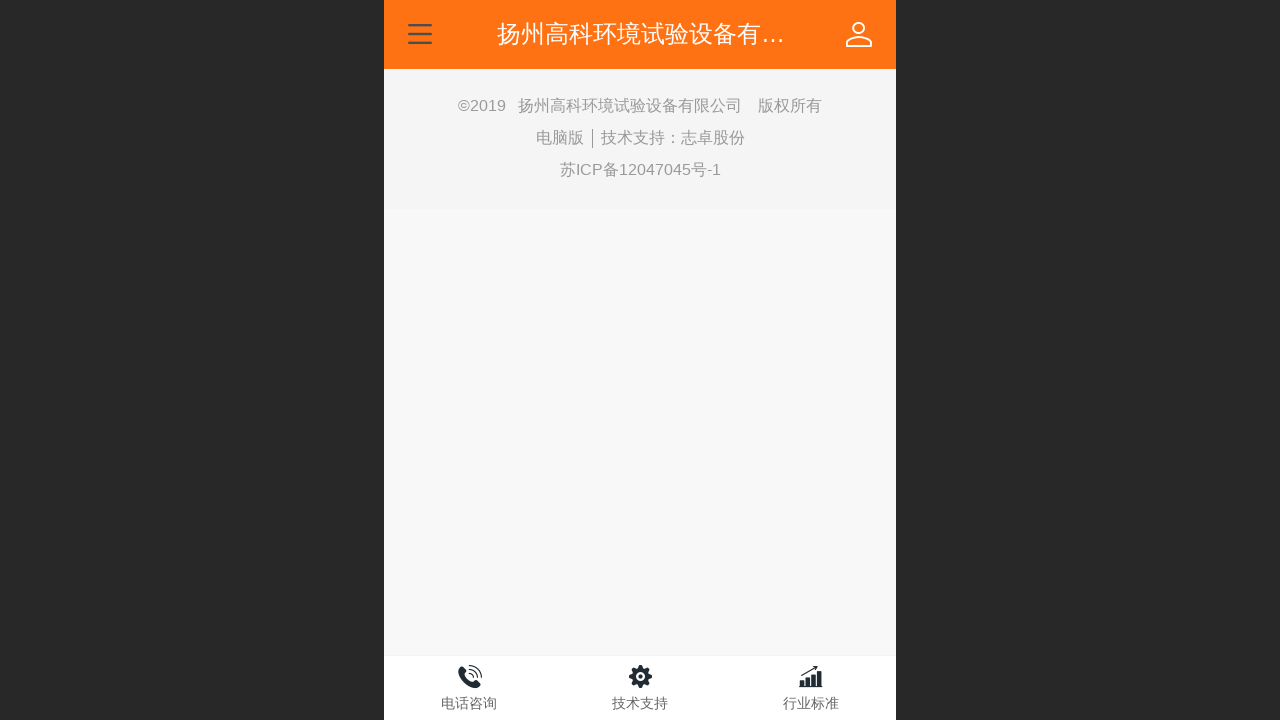

--- FILE ---
content_type: text/html; charset=UTF-8
request_url: http://m.yzgkhs.com/col.jsp?id=115
body_size: 15598
content:



<!--<html><head></head><body></body></html>-->
<!DOCTYPE html>
<html lang="zh">

<head>
    <title>人力资源 - 哈尔滨开普票|哈尔滨代开电子普票|哈尔滨餐饮住宿票</title>
    <meta name="keywords" content="哈尔滨开普票|哈尔滨代开电子普票|哈尔滨餐饮住宿票"><meta name="description" content="哈尔滨开普票|哈尔滨代开电子普票|哈尔滨餐饮住宿票【陈会计手机/微信:13715084261】经营业务范围：普票、广告票、办公用品票、建筑票、运输票、住宿票、餐饮票、广告费、咨询费、会务费、材料费、技术费、网络费等各行各业的票据。欢迎来电咨询">
    <meta http-equiv="Content-type" content="text/html; charset=utf-8">
    <meta http-equiv="X-UA-Compatible" content="IE=edge">
    <meta http-equiv="Cache-Control" content="no-transform" />
    <meta name="viewport" content="width=device-width, initial-scale=1.0, maximum-scale=1.0, user-scalable=0" />
    <meta name="apple-mobile-web-app-capable" content="yes">
    <meta name="layoutmode" content="standard">
    <meta name="apple-mobile-web-app-status-bar-style" content="black">
    <meta name="renderer" content="webkit">
    <meta content="always" name="referrer">
    <meta name="wap-font-scale" content="no">
    <meta content="telephone=no" name="format-detection" />
    <META HTTP-EQUIV="Pragma" CONTENT="no-cache">
    <link rel="dns-prefetch" href="//mo.faisys.com">
    <link rel="dns-prefetch" href="//jzfe.faisys.com">
    <link rel="dns-prefetch" href="//fe.508sys.com">
    <script type="text/javascript" src="//fe.508sys.com/browserChecked_1_0/js/browserCheck.min.js?v=202203281611"></script>
    <script type="text/javascript">
        if (!BrowserChecked({
                reverse: true,
                notSupportList: [{
                    name: "ie",
                    version: "9"
                }]
            }).isSupport) {
            window.location.href = "/lvBrowser.jsp?url=" + encodeURIComponent(location.href);
        }

    </script>

    
        <link rel="canonical" href="http://m.yzgkhs.com/col.jsp?id=115">
    <script>document.domain = 'm.yzgkhs.com'</script>
    <script>
        var _htmlFontSize = (function () {
            var clientWidth = document.documentElement ? document.documentElement.clientWidth : document.body
                .clientWidth;
            if (clientWidth > 768 && clientWidth < 1280) {
                clientWidth = 768;
            } else if (clientWidth >= 1280) {
                clientWidth = 512;
            }
            var fontSize = clientWidth / 16;
            if (fontSize <= 0) fontSize = 375 / 16;
            document.documentElement.style.fontSize = fontSize + "px";
            return fontSize;
        })();
    </script>

    <link type="text/css" href='//mo.faisys.com/dist/libs/css/base.min.css?v=202601051112'
        rel="stylesheet">

    
    <script defer src="//mo.faisys.com/dist/visitor/client/915.14747400.js"></script><script defer src="//mo.faisys.com/dist/visitor/client/491.9737fae2.js"></script><script defer src="//mo.faisys.com/dist/visitor/client/main.40c41747.js"></script><link href="//mo.faisys.com/dist/visitor/client/main.3b92203d.css" rel="stylesheet">

    
        <link type="text/css" href='//mo.faisys.com/dist/libs/css/themeV3default.min.css?v=202601051112' rel="stylesheet">
    

    <link type="text/css" href="//mo.faisys.com/dist/libs/css/fontsIco.min.css" rel="stylesheet">


    <link rel='stylesheet' id='jzModuleSkinFrame' type='text/css' href='//mos.faisys.com/3/20001455/2052/0/fkModuleSkin.min.css?v=20231017054906'/>
<link rel='stylesheet' id='jzSingleModuleSkinFrame' type='text/css' href='//mos.faisys.com/20001455/2052/0/fkSingleModuleSkin.min.css?v=20231017054906'/>
<link rel='stylesheet' id='jzNavSkinFrame' type='text/css' href='//mos.faisys.com/26/20001455/2052/0/fkNavSkin.min.css?v=20200415155452'/>
<link rel='stylesheet' id='jzFooterNavSkinFrame' type='text/css' href='//mos.faisys.com/30/20001455/2052/0/115/fkFooterNavSkin.min.css?v=20210804170352'/>
<link rel='stylesheet' type='text/css' href='//jzfe.faisys.com/dist/jz/biz-shared/bizShared.min.css?v=202601071400'/>
<link rel='stylesheet' id='css_faitest' type='text/css' href='//fe.508sys.com/faitest_1_4/css/faitest.min.css?v=202109281937'/>
<style id='specialModuleStyle'>
</style>
<style id='mobiTabStyleCss'>
</style>
<style id='mobiLabelStyleCss'>
</style>
<style id='mobiFoldStyleCss'>
</style>
<style id='mobiNoticeStyleCss'>
</style>
<style id='oldThemeColorStyle'>
</style>
<style id='fixedAreaBoxStyle'>
.webFooterBox .ui-calendar-calendar .ui-state-active{background-color:rgba(255,114,20,1);}
.webFooterBox .ui-calendar-calendar .ui-calendar-startDate{background-color:rgba(255,114,20,1);}
.webFooterBox .ui-calendar-prev:after{color:rgba(255,114,20,1);}
.webFooterBox .ui-calendar-next:after{color:rgba(255,114,20,1);}
.webFooterBox .fk-calendarNav{background-color:rgba(255,114,20,1);}
</style>
<style id='mobiStyleFullSiteModule'>
.titleMore:before{content: '更多';}
.formBannerTitle{display: block;}
.form{opacity: 1.0;}
.g_main_bgGradientColor_v3 {background: linear-gradient(bottom, rgba(255,114,20,1) 10%,rgba(255,184,137,1));background: -webkit-linear-gradient(bottom, rgba(255,114,20,1) 10%,rgba(255,184,137,1));background: -ms-linear-gradient(bottom, rgba(255,114,20,1) 10%,rgba(255,184,137,1));background: -ms-linear-gradient(bottom, rgba(255,114,20,1) 10%,rgba(255,184,137,1));background: -moz-linear-gradient(bottom, rgba(255,114,20,1) 10%,rgba(255,184,137,1));background: -o-linear-gradient(bottom, rgba(255,114,20,1) 10%,rgba(255,184,137,1));}
.g_main_bgGradientTopColor_v3 {background: linear-gradient(top, rgba(255,114,20,1), rgba(255,255,255,1));background: -webkit-linear-gradient(top, rgba(255,114,20,1), rgba(255,255,255,1));background: -ms-linear-gradient(top, rgba(255,114,20,1), rgba(255,255,255,1));background: -ms-linear-gradient(top, rgba(255,114,20,1), rgba(255,255,255,1));background: -moz-linear-gradient(top, rgba(255,114,20,1), rgba(255,255,255,1));background: -o-linear-gradient(top, rgba(255,114,20,1), rgba(255,255,255,1));}
.g_main_bgGradientLeftColor_v3 {background: linear-gradient(left, rgba(255,114,20,1) 50%,rgba(255,156,90,1));background: -webkit-linear-gradient(left, rgba(255,114,20,1) 50%,rgba(255,156,90,1));background: -ms-linear-gradient(left, rgba(255,114,20,1) 50%,rgba(255,156,90,1));background: -ms-linear-gradient(left, rgba(255,114,20,1) 50%,rgba(255,156,90,1));background: -moz-linear-gradient(left, rgba(255,114,20,1) 50%,rgba(255,156,90,1));background: -o-linear-gradient(left, rgba(255,114,20,1) 50%,rgba(255,156,90,1));}
.g_main_bgColor_v3 {background-color: rgba(255,114,20,1);}
.g_main_color_v3 {color: rgba(255,114,20,1);}
.g_main_bdColor_v3 {border-color: rgba(255,114,20,1);}
.g_main_fillColor_v3 {fill: rgba(255,114,20,1);}
.g_main_hoverbgColor_v3:hover {background-color: rgba(255,114,20,1);}
.g_main_bdColor_v3_a20 {border-color: rgba(255,114,20,0.2);}
.g_main_sdColor_v3_1 {box-shadow: 0 0.15rem 0.375rem 0 rgba(255,114,20,0.35000000000000003);}
.g_minor1_bgColor_v3 {background-color: rgba(255,170,20,1);}
.g_minor1_color_v3 {color: rgba(255,170,20,1);}
.g_minor1_bdColor_v3 {border-color: rgba(255,170,20,1);}
.g_minor2_bgColor_v3 {background-color: rgba(245,19,46,1);}
.g_minor2_color_v3 {color: rgba(245,19,46,1);}
.g_minor2_bdColor_v3 {border-color: rgba(245,19,46,1);}
.g_minor3_bgColor_v3 {background-color: rgba(191,113,59,1);}
.g_minor3_color_v3 {color: rgba(191,113,59,1);}
.g_minor3_bdColor_v3 {border-color: rgba(191,113,59,1);}
.p_memberShipCard.memberShipCardArea{ background: url(//mo.faisys.com/image/memberShipCard/memberCenterCardBg1_black.png) no-repeat; background-size: contain;    background-position: center;}
.p_memberShipCard.memberShipCardArea .membershipCardName{ color: #EDCE97;}
.webHeader_v3 .header_v3 .functional_group .languageSelect .lanItem:hover, .languageSelect .lanItem.current {color:rgba(255,114,20,1)}
#webHeader_v3 .header_v3 .headIcon_v3{display: none;}
</style>
<style id='singleModuleColor'>
</style>
<style id='footerNavStyle'>
 #p_footer_nav_wrap .s_hump .is_select .u_nav_icon_decorate .u_nav_icon{color: #fff;}
.p_footer_nav .u_nav{width:33%;}
#footer_nav_1006 .u_nav_icon{background-image:none;} 
#footer_nav_1006 .u_nav_icon:before{content:'\a0910';}
#footer_nav_1007 .u_nav_icon{background-image:none;} 
#footer_nav_1007 .u_nav_icon:before{content:'\a0865';}
#footer_nav_1080 .u_nav_icon{background-image:none;} 
#footer_nav_1080 .u_nav_icon:before{content:'\a1009';}
</style><style id='mobiStyleModule'>
</style>
<style id='mobiCubeStyleModule'>
</style>
<style id='otherStyle'>
</style>
<style type='text/css' id='independentColStyle'>
</style>
<style id='mobiStyleNav' type='text/css'>
.open .nav_item:nth-child(1) {transition-delay: 160ms;} 
#navbar_1000 .nav_icon:before{content:'\a0841';content:'\a0841';} 
#navbar_1000 .nav_icon{background-image:none;} 
.open .nav_item:nth-child(2) {transition-delay: 240ms;} 
#navbar_1001 .nav_icon:before{content:'\a0343';content:'\a0343';} 
#navbar_1001 .nav_icon{background-image:none;} 
.open .nav_item:nth-child(3) {transition-delay: 320ms;} 
#navbar_1079 .nav_icon:before{content:'\a0847';content:'\a0847';} 
#navbar_1079 .nav_icon{background-image:none;} 
.open .nav_item:nth-child(4) {transition-delay: 400ms;} 
#navbar_1003 .nav_icon:before{content:'\a0582';content:'\a0582';} 
#navbar_1003 .nav_icon{background-image:none;} 
.open .nav_item:nth-child(5) {transition-delay: 480ms;} 
.open .nav_item:nth-child(6) {transition-delay: 560ms;} 
#navbar_1077 .nav_icon:before{content:'\a0346';content:'\a0346';} 
#navbar_1077 .nav_icon{background-image:none;} 
.open .nav_item:nth-child(7) {transition-delay: 640ms;} 
#navbar_1076 .nav_icon:before{content:'\a0269';content:'\a0269';} 
#navbar_1076 .nav_icon{background-image:none;} 
.open .nav_item:nth-child(8) {transition-delay: 720ms;} 
#navbar_1005 .nav_icon:before{content:'\a0910';content:'\a0910';} 
#navbar_1005 .nav_icon{background-image:none;} 
</style>
<style id='mobiStyleService' type='text/css'>
.open .serviceNavItem:nth-child(2) {transition-delay: 160ms;} 
#svebar_1 .icon-serItemIcon:before{content:'\e62c';content:'\e62c';} 
#svebar_1 .icon-serItemIcon{background-image:none;} 
.open .serviceNavItem:nth-child(4) {transition-delay: 240ms;} 
#svebar_3 .icon-serItemIcon:before{content:'\e67c';content:'\e67c';} 
#svebar_3 .icon-serItemIcon{background-image:none;} 
.open .serviceNavItem:nth-child(6) {transition-delay: 320ms;} 
#svebar_5 .icon-serItemIcon:before{content:'\e6ca';content:'\e6ca';} 
#svebar_5 .icon-serItemIcon{background-image:none;} 
.open .serviceNavItem:nth-child(8) {transition-delay: 400ms;} 
#svebar_2 .icon-serItemIcon:before{content:'\e6a0';content:'\e6a0';} 
#svebar_2 .icon-serItemIcon{background-image:none;} 
.open .serviceNavItem:nth-child(10) {transition-delay: 480ms;} 
#svebar_4 .icon-serItemIcon:before{content:'\e6b2';content:'\e6b2';} 
#svebar_4 .icon-serItemIcon{background-image:none;} 
</style>
<link rel='stylesheet' type='text/css' href='//fe.508sys.com/faitest_1_4/css/faitest.min.css?v=202109281937'/>
</head>

<body faiscoMobi="true" class="new_ui_body_wrap">
    <div id="preview" data-server-rendered="true" class="preview-area preview-area_visit g_locale2052" data-v-32ab3db8><!----> <!----> <div id="g_body" class="jz_themeV3 regularHeadStyle mobiCol115" data-v-32ab3db8><!----> <div class="webLeft" data-v-32ab3db8></div> <div id="g_web" class="g_web  jz_nav-drawer jz_nav-drawer-left jz_theme_1015 jz_themePresetIndex_3 jz_otherTheme" data-v-32ab3db8><div id="webLoading" class="loading" style="display: none" data-v-32ab3db8><div id="splashscreen" class="splashscreen ui-loader" data-v-32ab3db8><span class="ui-icon ui-icon-loading spin" data-v-32ab3db8></span></div></div> <div id="webTopBox" class="webTopBox" data-v-32ab3db8><div id="webTop" class="webTop" data-v-32ab3db8><div id="J_navExpandAnimate" class="jz_navExpendAnimate" data-v-32ab3db8></div> <div id="navbar" skinid="26" type="1" layout="3" navpos="1" class="navbarV3 navbar is_initing navBaseIcon"><div id="J_nav_bar_wrap" class="nav_bar_wrap"><div id="navbarList" class="nav_bar_list"><div id="navItem_1000" class="J_nav_item nav_item navItem_1000  "><a id="navbar_1000" href="/" class="nav_parts"><div class="nav_part nav_part-icon"><div class="nav_icon_wrap"><div class="icon- nav_icon J_fontIcon"></div></div></div> <div class="nav_part nav_part-name"><div class="J_nav_text nav_text">首页</div></div> <i class="nav_icon-subMenu icon-"></i></a></div><div id="navItem_1001" class="J_nav_item nav_item navItem_1001  "><a id="navbar_1001" href="/col.jsp?id=103" class="nav_parts"><div class="nav_part nav_part-icon"><div class="nav_icon_wrap"><div class="icon- nav_icon J_fontIcon"></div></div></div> <div class="nav_part nav_part-name"><div class="J_nav_text nav_text">关于我们</div></div> <i class="nav_icon-subMenu icon-"></i></a></div><div id="navItem_1079" class="J_nav_item nav_item navItem_1079  "><a id="navbar_1079" href="/col.jsp?id=117" class="nav_parts"><div class="nav_part nav_part-icon"><div class="nav_icon_wrap"><div class="icon- nav_icon J_fontIcon"></div></div></div> <div class="nav_part nav_part-name"><div class="J_nav_text nav_text">产品展示</div></div> <i class="nav_icon-subMenu icon-"></i></a></div><div id="navItem_1003" class="J_nav_item nav_item navItem_1003  "><a id="navbar_1003" href="/col.jsp?id=105" class="nav_parts"><div class="nav_part nav_part-icon"><div class="nav_icon_wrap"><div class="icon- nav_icon J_fontIcon"></div></div></div> <div class="nav_part nav_part-name"><div class="J_nav_text nav_text">新闻资讯</div></div> <i class="nav_icon-subMenu icon-"></i></a></div><div id="navItem_1078" class="J_nav_item nav_item navItem_1078  "><a id="navbar_1078" href="/col.jsp?id=116" class="nav_parts"><div class="nav_part nav_part-icon"><div class="nav_icon_wrap"><div class="icon- nav_icon J_fontIcon"></div></div></div> <div class="nav_part nav_part-name"><div class="J_nav_text nav_text">技术支持</div></div> <i class="nav_icon-subMenu icon-"></i></a></div><div id="navItem_1077" class="J_nav_item nav_item navItem_1077 itemSelected "><a id="navbar_1077" href="/col.jsp?id=115" class="nav_parts"><div class="nav_part nav_part-icon"><div class="nav_icon_wrap"><div class="icon- nav_icon J_fontIcon"></div></div></div> <div class="nav_part nav_part-name"><div class="J_nav_text nav_text">人力资源</div></div> <i class="nav_icon-subMenu icon-"></i></a></div><div id="navItem_1076" class="J_nav_item nav_item navItem_1076  "><a id="navbar_1076" href="/col.jsp?id=114" class="nav_parts"><div class="nav_part nav_part-icon"><div class="nav_icon_wrap"><div class="icon- nav_icon J_fontIcon"></div></div></div> <div class="nav_part nav_part-name"><div class="J_nav_text nav_text">售后服务</div></div> <i class="nav_icon-subMenu icon-"></i></a></div><div id="navItem_1005" class="J_nav_item nav_item navItem_1005  "><a id="navbar_1005" href="/col.jsp?id=113" class="nav_parts"><div class="nav_part nav_part-icon"><div class="nav_icon_wrap"><div class="icon- nav_icon J_fontIcon"></div></div></div> <div class="nav_part nav_part-name"><div class="J_nav_text nav_text">联系我们</div></div> <i class="nav_icon-subMenu icon-"></i></a></div></div> <div class="navLeft icon-navLeft"></div> <div class="navRight icon-navRight"></div> <div class="navTouchLeft"></div> <div class="navTouchRight"></div> <div class="jz_subMenuSeoGhost"></div></div></div> <div id="navButton" class="navButton is_initing" data-v-32ab3db8><div class="navButton-icon icon-"></div> <div class="J_hamburger u_hamburger icon-"></div></div></div></div> <div id="webHeader_v3" styleid="4" class="webHeader_v3 headStyle4" data-v-32ab3db8><div id="web_header_fixed_box" class="fixedBox J_headerFixBox"><div id="headBg_v3" class="headBg_v3 g_main_bgColor_v3"><!----> <div id="header_v3" class="header_v3" style="opacity:0;"><div id="headIcon_v3" pw="160" ph="160" class="headIcon_v3"><a href="/"><div class="f-logo"></div></a></div> <div id="headTitle_v3" class="headTitle_v3  "><h1 id="headTitleV3H1" title="" class="headTitleV3H1 headTitleV3H1TextAlign"><a href="/">扬州高科环境试验设备有限公司</a> <!----></h1></div> <!----> <div id="functional_group" class="functional_group "><div class="contentBox"><div class="fun_login icon show"><a href="/profile.jsp"><i class="faisco-icons-S000288"></i></a></div> <!----> <!----> <!----> <!----> <!----></div></div> <!----></div></div></div></div> <div id="webBannerBox" class="webBannerBox moveAnimation" data-v-32ab3db8><!----> <!----> <!----></div> <div id="webContainerBox" class="webContainerBox" style="overflow:hidden;" data-v-32ab3db8><div id="webModuleContainer" class="webModuleContainer" data-v-32ab3db8> <!----> <div id="bookingPanelTriggle" data-v-32ab3db8></div></div></div> <div id="webFooter_v3" _modulestyle="-1" class="webFooter_v3 moveAnimation sys_module footerStyle0"><div class="footerBg"><div class="footer_menu" style="display:none;"><div class="footer_menu_item J_homePage" style="display:;"><a href="/cn/" hidefocus="true" class="homePageLink item_link">主页</a></div> <div class="footer_menu_item J_memberCenter" style="display:;"><a href="/profile.jsp" hidefocus="true" class="memberCenterLink item_link">个人中心</a></div> <div class="footer_menu_item J_siteEntrance" style="display:;"><a href="http://www.yzgkhs.com/cn//?_siteUrl" target="_blank" hidefocus="true" class="siteEntranceLink item_link">电脑版</a></div> <div class="footer_menu_item J_lanSwitch" style="display:none;"><span class="lanSwitchLink item_link languageVis"><a>中文</a></span> <div class="languageFullBg" style="display:none;"></div> <div class="languageListPanel" style="display:none;"><div value="http://m.yzgkhs.com" currentlan="2052" class="langItem"><a href="http://m.yzgkhs.com" class="langItemText">中文</a></div></div></div></div> <div class="footer_content"><div class="content_item"><p><font face="Arial">©</font>2019 &nbsp;&nbsp;扬州高科环境试验设备有限公司　版权所有</p></div> <div class="other_item"><a href="http://www.yzgkhs.com/cn//?_siteUrl" target="_blank" hidefocus="true" class="makeInfo J_siteEntrance homePage">电脑版</a> <span class="J_support makeInfo">技术支持：
                        <a href="http://www.yunsoubao.com" target="_blank" hidefocus="true" class="J_supportLink infoContent">志卓股份</a></span> <!----> <!----></div> <a hidefocus="true" href="https://beian.miit.gov.cn" target="_blank" rel="nofollow" class="makeInfo domain_beian" style="display:;">苏ICP备12047045号-1</a> <!----></div></div></div> <div id="webFooterBox" class="webFooterBox" data-v-32ab3db8><!----> <div id="webFooter" class="webFooter" data-v-32ab3db8><!----></div> <div id="fullScreenDivCotainer" class="fullScreenDivCotainer" data-v-32ab3db8></div></div> <div id="p_footer_nav_wrap" class="p_footer_nav_wrap"><div id="J_footer_nav" class="p_footer_nav is_length_3 s_icon_word"><div id="fixedAreaBox" class="p_footer_item_wrap"><div class="J_nav_items_wrap nav_items_wrap"><a id="footer_nav_1006" href="javascript: Mobi.triggerServiceNumber(1, &quot;0514-84541855&quot;);" title="电话咨询" class="J_footer_nav u_nav footer_nav_1006 is_first"><div class="u_nav_content"><div class="u_nav_icon_decorate"><i class="u_nav_icon icon-"></i></div> <div class="J_nav_icon_wrap u_nav_icon_wrap"><i class="u_nav_icon icon-"></i></div> <div class="u_text_wrap J_text_wrap"><span class="J_nav_text u_nav_text">电话咨询</span></div> <div class="u_nav_sub_icon icon-"></div></div></a><a id="footer_nav_1007" href="javascript:Mobi.jumpToModulePosition({&quot;jumpModuleId&quot;:342,&quot;colUrl&quot;:&quot;/&quot;,&quot;colId&quot;:3});" title="技术支持" class="J_footer_nav u_nav footer_nav_1007 is_middle"><div class="u_nav_content"><div class="u_nav_icon_decorate"><i class="u_nav_icon icon-"></i></div> <div class="J_nav_icon_wrap u_nav_icon_wrap"><i class="u_nav_icon icon-"></i></div> <div class="u_text_wrap J_text_wrap"><span class="J_nav_text u_nav_text">技术支持</span></div> <div class="u_nav_sub_icon icon-"></div></div></a><a id="footer_nav_1080" href="javascript:Mobi.jumpToModulePosition({&quot;jumpModuleId&quot;:365,&quot;colUrl&quot;:&quot;/&quot;,&quot;colId&quot;:3});" title="行业标准" class="J_footer_nav u_nav footer_nav_1080 is_last"><div class="u_nav_content"><div class="u_nav_icon_decorate"><i class="u_nav_icon icon-"></i></div> <div class="J_nav_icon_wrap u_nav_icon_wrap"><i class="u_nav_icon icon-"></i></div> <div class="u_text_wrap J_text_wrap"><span class="J_nav_text u_nav_text">行业标准</span></div> <div class="u_nav_sub_icon icon-"></div></div></a></div></div> <div class="nav_seo_wrap"></div></div></div> <div class="u_area_box_wrap J_area_box_wrap" data-v-32ab3db8><div id="fixedAreaBox" tplid="1015_3" class="fixedAreaBox fixedAreaBox1015_3" data-v-32ab3db8></div></div> <div id="mobiReviewPage" data-v-32ab3db8></div> <!----> <div id="fixedRightSideBtns" data-v-32ab3db8><!----> <!----></div> <!----> <div class="webBackgroundBox" data-v-32ab3db8><div id="webBodyBackground" class="webBackground webBackgroundFix"></div> <div id="navExistOffPanel" class="navExistOffPanel"></div></div></div> <div class="webRight" data-v-32ab3db8></div> <div id="hiddenModuleForms" class="hiddenModuleForms" style="display: none" data-v-32ab3db8></div></div> <!----></div><script type="text/javascript">window.__INITIAL_STATE__ = {"currentPageModuleIds":[],"currentPageModuleIdMap":{},"htmlFontSize":23.4375,"allNewsCount":0,"newsList":[],"newsGroupList":[],"columnModuleHiddenList":[],"delModuleList":[],"httpInCodeCount":0,"topTips":[],"mobiTipList":[],"pageScrollTop":0,"popupFormModuleIdMap":{},"popupFormId":0,"showSubTitleSkinIdList":[2],"fullSiteSubTitleType":0,"header":{"headStyle":{"styleId":4,"hh":0,"ts":{"ls":0,"it":0,"ict":0,"tl":0,"hsb":0,"ic":"#000","bg":{"bgType":0,"color":"#000","bgImgPath":"","bgImgId":"","bgImgStyle":1,"re":0},"sbg":{"bt":0,"bc":"#000"},"sb":{"bt":0,"bc":"#000"},"sf":{"ft":0,"fs":0,"fct":0,"fc":"#000"},"si":{"it":0,"ic":"#000"}},"t":{"name":"扬州高科环境试验设备有限公司","align":0,"fontType":0,"font":{"fontSize":0,"fontColorType":0,"fontColor":"#000","w":0,"d":0,"i":0,"f":"","fontList":[]},"jump":{"jumpOpen":1,"jumpType":"100","url":"\u002F","jumpName":"首页","jumpIde":"AGQIAxIA"}},"lg":{"st":0,"lid":"","ls":0,"lp":0,"m":{"type":0,"mt":0,"mb":0,"ml":0,"mr":0},"jump":{"jumpOpen":1,"jumpType":"100","url":"\u002F","jumpName":"首页","jumpIde":""},"lip":"","li":{"ow":0,"oh":0}},"searchRange":1,"searchTips":"搜索","dropListType":0,"searchType":0,"historyType":1,"searchContent":0,"hotTopicList":[],"noList":[],"nProps":[],"dropMenuItemAliasList":[],"dropMenuList":[{"type":0,"name":"全站","value":"全站","show":true},{"type":1,"name":"产品","value":"产品","show":true},{"type":2,"name":"文章","value":"文章","show":true},{"type":5,"name":"图册","value":"图册","show":true}]},"logoJumpInfo":{"url":"\u002F","onclickStr":""},"title":{"content":"扬州高科环境试验设备有限公司","url":"\u002F","onclickStr":""},"searchOptions":{"searchTitle":"全站","searchProduct":1,"showDropMenu":false,"hotTopic":[],"dropMenuList":[{"type":0,"name":"全站","value":"全站","show":true},{"type":1,"name":"产品","value":"产品","show":true},{"type":2,"name":"文章","value":"文章","show":true},{"type":5,"name":"图册","value":"图册","show":true}],"searchTip":"搜索","historySearch":1,"nSL":[],"rangeType":0,"lanCode":""},"openLanInfoList":[{"lcid":2052,"oflag":1024,"name":"中文","lanCode":"cn","lanVerDesc":"中文版","trialDays":2147483647,"trialTimeKey":"cn","trialExpireAutoClose":false,"url":"http:\u002F\u002Fm.yzgkhs.com"}],"urls":{"profileUrl":"\u002Fprofile.jsp","mcartUrl":"\u002Fmcart.jsp","prUrl":"\u002Fpr.jsp","mlistUrl":"\u002Fmlist.jsp"},"mallOpen":false,"allProductNum":41,"productGroupBtnHref":"\u002Fpg.jsp?entry=mallNav&pgs=4","headerV2":{"title":"","mallOpen":false,"urls":[],"allProductNum":-1,"productGroupBtnHref":"","canUseNofollow":false,"isHeadHide":false,"isMallTheme":false,"logo":{},"picParam":{},"jumpTitleUrl":"","logoJumpUrl":"","setShowSiteTitleBgFlag":"","linkCoverPreViewPath":""}},"footer":{"footerStyle":{"c":"\u003Cp\u003E\u003Cfont face=\"Arial\"\u003E©\u003C\u002Ffont\u003E2019 &nbsp;&nbsp;扬州高科环境试验设备有限公司　版权所有\u003C\u002Fp\u003E","st":{"bg":{"bgType":0,"color":"#000","bgImgPath":"","bgImgId":"","bgImgStyle":1,"re":0},"cf":{"t":0,"fs":0,"ct":0,"c":"#000"},"mi":{"t":0,"fs":0,"ct":0,"c":"#000"},"dl":{"t":0,"c":"#000","w":0,"s":0}},"id":0,"fh":0,"fs":1,"flow":1,"ls":1,"se":1,"hp":1,"mc":1,"beian":1,"mpsBeian":0,"mpsSetting":{"code":"","html":""}},"footerMenuInfo":{"profile":{"url":"\u002Fprofile.jsp","text":"个人中心"},"home":{"url":"\u002Fcn\u002F","text":"主页"},"entrance":{"url":"http:\u002F\u002Fwww.yzgkhs.com\u002Fcn\u002F\u002F?_siteUrl","text":"电脑版"},"lanSwitch":{"url":"\u002Fcn\u002F","text":"中文版"}},"openLanInfoList":[{"lcid":2052,"oflag":1024,"name":"中文","lanCode":"cn","lanVerDesc":"中文版","trialDays":2147483647,"trialTimeKey":"cn","trialExpireAutoClose":false,"url":"http:\u002F\u002Fm.yzgkhs.com"}],"footerSupportInfo":{"supportUrl":"http:\u002F\u002Fwww.yunsoubao.com","supportStr":"志卓股份","isOldFlag":true,"hideSupportAllowed":true,"oemHiddenSupport":false,"poweredBy":"技术支持","footerBuild":"搭建","footerSiteTrial":"本站使用"},"footerShowIpv6":false,"domainBeianStr":"苏ICP备12047045号-1","reportUrl":"","siteVer":140,"_siteDemo":false,"oemPageTemplateView":false,"footerV2":{"hiddenTop":false,"designMode":true,"isMallTheme":false,"showFaiscoSupport":false,"homeLink":"","profileLink":"","pcUrl":"","showPC":false,"openLanInfoList":[],"footerInfo":"","footerStyleInfo":{},"wapOptimizerContent":"","showDomainBeian":false,"domainBeianStr":"","footerSupportInfo":{},"footerAuth":false},"footerChanged":false,"wapOptimizerContent":"\u003Cp\u003E\u003Cfont face=\"Arial\"\u003E©\u003C\u002Ffont\u003E2019 &nbsp;&nbsp;扬州高科环境试验设备有限公司　版权所有\u003C\u002Fp\u003E"},"nav":{"navList":[{"id":1000,"name":"首页","show":true,"cil":[],"icon":{"c":0,"i":0,"iconType":0,"id":841,"content":"\\a0841","classname":"faisco-icons-M000841","color":"","colIconType":2,"colIconCusType":0,"iconFileId":"NewFontIcon_10841","iconFilePath":""},"jumpCtrl":{"ide":"AGQIAxIA","columnType":100,"href":"\u002F","info":{"t":100,"i":3,"u":"\u002F","n":"首页","s":"AGQIAxIA"}},"nf":false,"viewAllow":true,"selected":false},{"id":1001,"name":"关于我们","show":true,"cil":[],"icon":{"c":0,"i":0,"iconType":0,"id":343,"content":"\\a0343","classname":"faisco-icons-M000343","color":"","colIconType":2,"colIconCusType":0,"iconFileId":"NewFontIcon_10343","iconFilePath":""},"jumpCtrl":{"ide":"AGQIZxIA","columnType":100,"href":"\u002Fcol.jsp?id=103","info":{"t":100,"i":103,"u":"\u002Fcol.jsp?id=103","n":"关于我们","s":"AGQIZxIA"}},"nf":false,"viewAllow":true,"selected":false},{"id":1079,"name":"产品展示","show":true,"cil":[],"icon":{"c":0,"i":0,"iconType":0,"id":847,"content":"\\a0847","classname":"faisco-icons-M000847","color":"","colIconType":2,"colIconCusType":0,"iconFileId":"NewFontIcon_10847","iconFilePath":""},"jumpCtrl":{"ide":"AGQIdRIA","columnType":100,"href":"\u002Fcol.jsp?id=117","info":{"t":100,"i":117,"u":"\u002Fcol.jsp?id=117","n":"产品展示","s":"AGQIdRIA"}},"nf":false,"viewAllow":true,"selected":false},{"id":1003,"name":"新闻资讯","show":true,"cil":[],"icon":{"c":0,"i":0,"iconType":0,"id":582,"content":"\\a0582","classname":"faisco-icons-M000582","color":"","colIconType":2,"colIconCusType":0,"iconFileId":"NewFontIcon_10582","iconFilePath":""},"jumpCtrl":{"ide":"AGQIaRIA","columnType":100,"href":"\u002Fcol.jsp?id=105","info":{"t":100,"i":105,"u":"\u002Fcol.jsp?id=105","n":"新闻资讯","s":"AGQIaRIA"}},"nf":false,"viewAllow":true,"selected":false},{"id":1078,"name":"技术支持","show":true,"cil":[],"icon":{"c":0,"i":0,"iconType":0,"id":0,"content":"","classname":"","color":"","colIconType":0,"colIconCusType":0,"iconFileId":"","iconFilePath":""},"jumpCtrl":{"ide":"AGQIdBIA","columnType":100,"href":"\u002Fcol.jsp?id=116","info":{"t":100,"i":116,"u":"\u002Fcol.jsp?id=116","n":"技术支持","s":"AGQIdBIA"}},"nf":false,"viewAllow":true,"selected":false},{"id":1077,"name":"人力资源","show":true,"cil":[],"icon":{"c":0,"i":0,"iconType":0,"id":346,"content":"\\a0346","classname":"faisco-icons-M000346","color":"","colIconType":2,"colIconCusType":0,"iconFileId":"NewFontIcon_10346","iconFilePath":""},"jumpCtrl":{"ide":"AGQIcxIA","columnType":100,"href":"\u002Fcol.jsp?id=115","info":{"t":100,"i":115,"u":"\u002Fcol.jsp?id=115","n":"人力资源","s":"AGQIcxIA"}},"nf":false,"viewAllow":true,"selected":true},{"id":1076,"name":"售后服务","show":true,"cil":[],"icon":{"c":0,"i":0,"iconType":0,"id":269,"content":"\\a0269","classname":"faisco-icons-M000269","color":"","colIconType":2,"colIconCusType":0,"iconFileId":"NewFontIcon_10269","iconFilePath":""},"jumpCtrl":{"ide":"AGQIchIA","columnType":100,"href":"\u002Fcol.jsp?id=114","info":{"t":100,"i":114,"u":"\u002Fcol.jsp?id=114","n":"售后服务","s":"AGQIchIA"}},"nf":false,"viewAllow":true,"selected":false},{"id":1005,"name":"联系我们","show":true,"cil":[],"icon":{"c":0,"i":0,"iconType":0,"id":910,"content":"\\a0910","classname":"faisco-icons-M000910","color":"","colIconType":2,"colIconCusType":0,"iconFileId":"NewFontIcon_10910","iconFilePath":""},"jumpCtrl":{"ide":"AGQIcRIA","columnType":100,"href":"\u002Fcol.jsp?id=113","info":{"t":100,"i":113,"u":"\u002Fcol.jsp?id=113","n":"联系我们","s":"AGQIcRIA"}},"nf":false,"viewAllow":true,"selected":false}],"navChildren":[],"pattern":{"sm_updateTime":1563930832378,"s":{"updateTime":1563930832378,"b":{"t":0,"w":0,"s":0,"c":"#000"},"m":{"t":0,"mt":0,"mb":0,"ml":0,"mr":0},"im":{"t":0,"mt":0,"mb":0,"ml":0,"mr":0},"tcm":{"t":0,"mt":0,"mb":0,"ml":0,"mr":0},"tt":{"t":0,"s":0,"b":0,"c":{"t":0,"c":"#000"}},"th":{"t":0,"h":0},"ta":{"t":0},"s":{"t":0,"left":0,"top":0,"c":"#000","s":0},"tb":{"t":0,"c":"#000","fi":"","r":0,"re":0},"cb":{"t":0,"c":"#000","fi":"","r":0,"re":0,"isThemeColor":0},"msmc":"","mscl":[],"skinId":0},"hs":{"styleId":0,"hh":0,"ts":{"ls":0,"it":0,"ict":0,"tl":0,"hsb":0,"ic":"#000","bg":{"bgType":0,"color":"#000","bgImgPath":"","bgImgId":"","bgImgStyle":1,"re":0},"sbg":{"bt":0,"bc":"#000"},"sb":{"bt":0,"bc":"#000"},"sf":{"ft":0,"fs":0,"fct":0,"fc":"#000"},"si":{"it":0,"ic":"#000"}},"t":{"name":"扬州高科环境试验设备有限公司","align":0,"fontType":0,"font":{"fontSize":0,"fontColorType":0,"fontColor":"#000","w":0,"d":0,"i":0,"f":"","fontList":[]},"jump":{"jumpOpen":1,"jumpType":"100","url":"\u002F","jumpName":"首页","jumpIde":"AGQIAxIA"}},"lg":{"st":0,"lid":"","ls":0,"lp":0,"m":{"type":0,"mt":0,"mb":0,"ml":0,"mr":0},"jump":{"jumpOpen":1,"jumpType":"100","url":"\u002F","jumpName":"首页","jumpIde":""},"lip":"","li":{"ow":0,"oh":0}},"searchRange":0,"searchTips":"搜索","dropListType":0,"searchType":0,"historyType":1,"searchContent":0,"hotTopicList":[],"noList":[],"nProps":[],"dropMenuItemAliasList":[],"dropMenuList":[{"type":0,"name":"全站","value":"全站","show":true},{"type":1,"name":"产品","value":"产品","show":true},{"type":2,"name":"文章","value":"文章","show":true},{"type":5,"name":"图册","value":"图册","show":true}]},"fs":{"c":"\u003Cp\u003E\u003Cfont face=\"Arial\"\u003E©\u003C\u002Ffont\u003E2019 &nbsp;&nbsp;扬州高科环境试验设备有限公司　版权所有\u003C\u002Fp\u003E","st":{"bg":{"bgType":0,"color":"#000","bgImgPath":"","bgImgId":"","bgImgStyle":1,"re":0},"cf":{"t":0,"fs":0,"ct":0,"c":"#000"},"mi":{"t":0,"fs":0,"ct":0,"c":"#000"},"dl":{"t":0,"c":"#000","w":0,"s":0}},"id":0,"fh":0,"fs":1,"flow":1,"ls":1,"se":1,"hp":1,"mc":1,"beian":1,"mpsBeian":0,"mpsSetting":{"code":"","html":""}},"ps":{"pc":"","bs":0,"btn1":{"t":0,"bgc":"#000","fc":"#000"},"btn2":{"t":0,"bgc":"#000","fc":"#000"},"pcl":[],"pf":{"t":0,"bgc":"#000","fc":"#000"},"kppb":{"t":0,"bgc":"#000","fc":"#000"}},"nav":{"color":"","type":0,"button":0,"direction":0,"skinId":0,"updateTime":1563930832378,"advance":{"routine":{"contentType":0,"fixedTop":false,"arrowOpen":false,"itemMargin":{"type":0,"top":0,"left":0,"bottom":0,"right":0},"segmentLine":{"type":0,"width":0.04,"style":0,"color":"#000"},"navBg":{"type":0,"color":"#000","picScale":0,"repeat":-1,"imgId":"","imgPath":""}},"normal":{"word":{"type":0,"size":0.7,"bold":false,"colorType":0,"color":"#000"},"icon":{"type":0,"size":0.7,"colorType":0,"color":"#000"},"background":{"type":0,"color":"#000"},"secWord":{"type":0,"size":0.7,"bold":false,"colorType":0,"color":"#000"},"secIcon":{"type":0,"color":"#000"},"secBakcground":{"type":0,"color":"#000"}},"select":{"word":{"type":0,"size":0.7,"bold":false,"colorType":0,"color":"#000"},"icon":{"type":0,"size":0.7,"colorType":0,"color":"#000"},"background":{"type":0,"color":"#000"},"secWord":{"type":0,"size":0.7,"bold":false,"colorType":0,"color":"#000"},"secBakcground":{"type":0,"color":"#000"}},"navBtn":{"colorType":0,"color":"#000","background":{"type":0,"color":"#000"},"border":{"type":0,"width":0.04,"style":0,"color":"#000"}}},"colorList":[]},"footerNav":{"color":"","colorList":[],"skinId":0,"updateTime":1563930832378,"advance":{"routine":{"contentType":0,"segmentLine":{"type":0,"width":0.04,"style":0,"color":"#000","isThemeColor":0,"cusColorType":-1},"border":{"type":0,"width":0.04,"style":0,"color":"#000","isThemeColor":0,"cusColorType":-1},"navBg":{"type":0,"color":"#000","picScale":0,"repeat":-1,"imgId":"","isThemeColor":0,"imgPath":"","newSelect":false}},"normal":{"word":{"type":0,"size":0.7,"bold":false,"colorType":0,"cusColorType":-1,"color":"#000","isThemeColor":0},"icon":{"type":0,"size":0.7,"colorType":0,"cusColorType":-1,"color":"#000","isThemeColor":0}},"select":{"word":{"type":0,"size":0.7,"bold":false,"colorType":0,"cusColorType":-1,"color":"#000","isThemeColor":0},"icon":{"type":0,"size":0.7,"colorType":0,"cusColorType":-1,"color":"#000","isThemeColor":0}}}},"fsmc":"","fscl":[]},"selectNavSkinId":26,"skinPattern":{"type":1,"layout":3,"advance":{"routine":{"contentType":0,"animate":1,"fixedTop":false,"itemMargin":{"type":0,"top":0,"left":0,"bottom":0,"right":0},"segmentLine":{"type":1,"width":0.04,"style":0,"color":"#f3f3f3","cusColorType":0},"navBg":{"type":0,"color":"#000","picScale":0,"repeat":-1,"imgId":"","imgPath":"","newSelect":false,"cusColorType":-1},"navPanel":{"t":1,"height":{"t":0,"height":0},"width":{"t":1,"width":60},"unit":0,"p":{"type":0,"top":0,"right":0,"left":0,"bottom":0},"shadow":{"type":1,"cusColorType":0,"x":0,"y":0,"blur":0.60377,"color":"rgba(0,0,0,0.2113095238095238)"},"borderRadius":{"type":0,"value":0.04},"minHeight":{"type":0,"value":0.04},"maxHeight":{"type":0,"value":0.04}},"navPanelContent":{"type":0,"unit":0,"maxHeight":{"type":0,"value":100},"bgColor":{"type":0,"cusColorType":-1,"color":"#000"}},"mask":{"type":0,"bgColor":{"type":0,"cusColorType":-1,"color":"#000"}},"navColumn":{"t":0,"c":1},"iconWordStructure":0,"navPos":1,"subMenuType":2},"normal":{"word":{"type":1,"size":0.6469,"bold":false,"colorType":1,"cusColorType":0,"color":"rgba(51,51,51,1)"},"icon":{"type":1,"size":0.7,"colorType":1,"cusColorType":0,"color":"rgba(75,75,75,1)"},"background":{"type":1,"cusColorType":-1,"color":"#000"},"secWord":{"type":1,"size":0.6469,"bold":false,"colorType":1,"cusColorType":0,"color":"rgba(102,102,102,1)"},"secIcon":{"type":1,"cusColorType":0,"color":"rgba(153,153,153,1)"},"secBakcground":{"type":2,"cusColorType":0,"color":"rgba(248,248,248,0.5922619047619048)"},"iconArea":{"t":0,"w":0,"h":0,"bgColor":"#000","cusColorType":-1,"br":50},"expandIcon":{"type":1,"pos":{"type":1,"top":0,"right":1.03504,"left":0,"bottom":0},"size":{"type":1,"value":0.81941}},"secSegmentLine":{"type":1,"width":0.04,"style":0,"color":"rgba(222,222,222,0.4017857142857143)","cusColorType":0}},"select":{"word":{"type":1,"size":0.6469,"bold":false,"colorType":1,"cusColorType":-1,"color":"#000"},"icon":{"type":1,"size":0.7,"colorType":1,"cusColorType":-1,"color":"#000"},"background":{"type":1,"cusColorType":-1,"color":"#000"},"secWord":{"type":1,"size":0.6469,"bold":false,"colorType":1,"cusColorType":-1,"color":"#000"},"secBakcground":{"type":1,"cusColorType":-1,"color":"#000"},"underline":{"type":0,"width":0.04,"style":1,"color":"#000","cusColorType":-1}},"navBtn":{"colorType":0,"cusColorType":-1,"color":"#000","background":{"type":0,"cusColorType":-1,"color":"#000"},"border":{"type":0,"width":0.04,"style":0,"color":"#000","cusColorType":-1},"pos":{"type":0,"top":0,"right":0,"left":0,"bottom":0}},"base":{"wordWidth":{"t":1,"wordWidthWithIcon":4.31267,"wordWidthNoIcon":5.60647},"height":{"t":0,"height":1.98383},"firstIconPadding":{"type":1,"top":0,"right":0.86253,"left":0,"bottom":0},"secondAreaPadding":{"type":0,"top":0,"right":0,"left":0,"bottom":0},"navItemPadding":{"type":1,"top":0.6469,"right":1.2938,"left":1.2938,"bottom":0.6469},"secItemPadding":{"type":1,"top":0.51752,"right":2.5876,"left":2.93261,"bottom":0.56065},"sppw":{"type":1,"top":0.51752,"right":2.5876,"left":1.33693,"bottom":0.51752},"iwawsi":0,"iconWordAlignNoIconSecond":0}},"ais":{"contentType":1,"segmentLine":0}},"defaultFullsitePattern":{"fsmc":"rgba(255,114,20,1)","sm_updateTime":1559283475080,"fscl":["rgba(255,114,20,1)","rgba(255,170,20,1)","rgba(245,19,46,1)","rgba(191,113,59,1)","rgba(191,143,59,1)","rgba(183,57,71,1)","rgba(166,71,7,1)","rgba(166,108,7,1)","rgba(159,6,24,1)","rgba(255,150,79,1)","rgba(255,191,79,1)","rgba(250,77,97,1)","rgba(255,178,126,1)","rgba(255,208,126,1)","rgba(250,123,138,1)"],"s":{"updateTime":1559283475080,"b":{"t":0,"w":0,"s":0,"c":"#000"},"m":{"t":0,"mt":0,"mb":0,"ml":0,"mr":0},"im":{"t":0,"mt":0,"mb":0,"ml":0,"mr":0},"tcm":{"t":0,"mt":0,"mb":0,"ml":0,"mr":0},"tt":{"t":0,"s":0,"b":0,"c":{"t":0,"c":"#000"}},"th":{"t":0,"h":0},"ta":{"t":0},"s":{"t":0,"left":0,"top":0,"c":"#000","s":0},"tb":{"t":0,"c":"#000","fi":"","r":0,"re":0},"cb":{"t":0,"c":"#000","fi":"","r":0,"re":0,"isThemeColor":0},"msmc":"","mscl":[],"skinId":3},"hs":{"styleId":0,"hh":0,"ts":{"ls":0,"it":0,"ict":0,"tl":0,"hsb":0,"ic":"#000","bg":{"bgType":0,"color":"#000","bgImgPath":"","bgImgId":"","bgImgStyle":1,"re":0},"sbg":{"bt":0,"bc":"#000"},"sb":{"bt":0,"bc":"#000"},"sf":{"ft":0,"fs":0,"fct":0,"fc":"#000"},"si":{"it":0,"ic":"#000"}},"t":{"name":"网站模板—广告","align":0,"fontType":0,"font":{"fontSize":0,"fontColorType":0,"fontColor":"#000","w":0,"d":0,"i":0,"f":"","fontList":[]},"jump":{"jumpOpen":1,"jumpType":"100","url":"\u002F","jumpName":"首页","jumpIde":"AGQIAxIA"}},"lg":{"st":0,"lid":"","ls":0,"lp":0,"m":{"type":0,"mt":0,"mb":0,"ml":0,"mr":0},"jump":{"jumpOpen":1,"jumpType":"100","url":"\u002F","jumpName":"首页","jumpIde":""},"lip":"","li":{"ow":0,"oh":0}},"searchRange":0,"searchTips":"搜索","dropListType":0,"searchType":0,"historyType":1,"searchContent":0,"hotTopicList":[],"noList":[],"nProps":[],"dropMenuItemAliasList":[],"dropMenuList":[{"type":0,"name":"全站","value":"全站","show":true},{"type":1,"name":"产品","value":"产品","show":true},{"type":2,"name":"文章","value":"文章","show":true},{"type":5,"name":"图册","value":"图册","show":true}]},"fs":{"c":"\u003Cp\u003E\u003Cfont face=\"Arial\"\u003E©\u003C\u002Ffont\u003E2019&nbsp;网站模板—广告　版权所有\u003C\u002Fp\u003E","st":{"bg":{"bgType":0,"color":"#000","bgImgPath":"","bgImgId":"","bgImgStyle":1,"re":0},"cf":{"t":0,"fs":0,"ct":0,"c":"#000"},"mi":{"t":0,"fs":0,"ct":0,"c":"#000"},"dl":{"t":0,"c":"#000","w":0,"s":0}},"id":0,"fh":0,"fs":1,"flow":1,"ls":1,"se":1,"hp":1,"mc":1,"beian":1,"mpsBeian":0,"mpsSetting":{"code":"","html":""}},"ps":{"pc":"","bs":0,"btn1":{"t":0,"bgc":"#000","fc":"#000"},"btn2":{"t":0,"bgc":"#000","fc":"#000"},"pcl":[],"pf":{"t":0,"bgc":"#000","fc":"#000"},"kppb":{"t":0,"bgc":"#000","fc":"#000"}},"nav":{"color":"","type":1,"button":1,"direction":3,"skinId":26,"updateTime":1559283481506,"advance":{"routine":{"contentType":0,"fixedTop":false,"arrowOpen":false,"itemMargin":{"type":0,"top":0,"left":0,"bottom":0,"right":0},"segmentLine":{"type":0,"width":0.04,"style":0,"color":"#000"},"navBg":{"type":0,"color":"#000","picScale":0,"repeat":-1,"imgId":"","imgPath":""}},"normal":{"word":{"type":0,"size":0.7,"bold":false,"colorType":0,"color":"#000"},"icon":{"type":0,"size":0.7,"colorType":0,"color":"#000"},"background":{"type":0,"color":"#000"},"secWord":{"type":0,"size":0.7,"bold":false,"colorType":0,"color":"#000"},"secIcon":{"type":0,"color":"#000"},"secBakcground":{"type":0,"color":"#000"}},"select":{"word":{"type":0,"size":0.7,"bold":false,"colorType":0,"color":"#000"},"icon":{"type":0,"size":0.7,"colorType":0,"color":"#000"},"background":{"type":0,"color":"#000"},"secWord":{"type":0,"size":0.7,"bold":false,"colorType":0,"color":"#000"},"secBakcground":{"type":0,"color":"#000"}},"navBtn":{"colorType":0,"color":"#000","background":{"type":0,"color":"#000"},"border":{"type":0,"width":0.04,"style":0,"color":"#000"}}},"colorList":[]},"footerNav":{"color":"","colorList":[],"skinId":30,"updateTime":1559283483835,"advance":{"routine":{"contentType":0,"segmentLine":{"type":0,"width":0.04,"style":0,"color":"#000","isThemeColor":0,"cusColorType":-1},"border":{"type":0,"width":0.04,"style":0,"color":"#000","isThemeColor":0,"cusColorType":-1},"navBg":{"type":0,"color":"#000","picScale":0,"repeat":-1,"imgId":"","isThemeColor":0,"imgPath":"","newSelect":false}},"normal":{"word":{"type":0,"size":0.7,"bold":false,"colorType":0,"cusColorType":-1,"color":"#000","isThemeColor":0},"icon":{"type":0,"size":0.7,"colorType":0,"cusColorType":-1,"color":"#000","isThemeColor":0}},"select":{"word":{"type":0,"size":0.7,"bold":false,"colorType":0,"cusColorType":-1,"color":"#000","isThemeColor":0},"icon":{"type":0,"size":0.7,"colorType":0,"cusColorType":-1,"color":"#000","isThemeColor":0}}}}},"navPattern":{"color":"","type":0,"button":0,"direction":0,"skinId":0,"updateTime":1563930832378,"advance":{"routine":{"contentType":0,"fixedTop":false,"arrowOpen":false,"itemMargin":{"type":0,"top":0,"left":0,"bottom":0,"right":0},"segmentLine":{"type":0,"width":0.04,"style":0,"color":"#000"},"navBg":{"type":0,"color":"#000","picScale":0,"repeat":-1,"imgId":"","imgPath":""}},"normal":{"word":{"type":0,"size":0.7,"bold":false,"colorType":0,"color":"#000"},"icon":{"type":0,"size":0.7,"colorType":0,"color":"#000"},"background":{"type":0,"color":"#000"},"secWord":{"type":0,"size":0.7,"bold":false,"colorType":0,"color":"#000"},"secIcon":{"type":0,"color":"#000"},"secBakcground":{"type":0,"color":"#000"}},"select":{"word":{"type":0,"size":0.7,"bold":false,"colorType":0,"color":"#000"},"icon":{"type":0,"size":0.7,"colorType":0,"color":"#000"},"background":{"type":0,"color":"#000"},"secWord":{"type":0,"size":0.7,"bold":false,"colorType":0,"color":"#000"},"secBakcground":{"type":0,"color":"#000"}},"navBtn":{"colorType":0,"color":"#000","background":{"type":0,"color":"#000"},"border":{"type":0,"width":0.04,"style":0,"color":"#000"}}},"colorList":[]},"hasSecMainNav":false,"navHash":{"nav1000":{"id":1000,"name":"首页","show":true,"cil":[],"icon":{"c":0,"i":0,"iconType":0,"id":841,"content":"\\a0841","classname":"faisco-icons-M000841","color":"","colIconType":2,"colIconCusType":0,"iconFileId":"NewFontIcon_10841","iconFilePath":""},"jumpCtrl":{"ide":"AGQIAxIA","columnType":100,"href":"\u002F","info":{"t":100,"i":3,"u":"\u002F","n":"首页","s":"AGQIAxIA"}},"nf":false},"nav1001":{"id":1001,"name":"关于我们","show":true,"cil":[],"icon":{"c":0,"i":0,"iconType":0,"id":343,"content":"\\a0343","classname":"faisco-icons-M000343","color":"","colIconType":2,"colIconCusType":0,"iconFileId":"NewFontIcon_10343","iconFilePath":""},"jumpCtrl":{"ide":"AGQIZxIA","columnType":100,"href":"\u002Fcol.jsp?id=103","info":{"t":100,"i":103,"u":"\u002Fcol.jsp?id=103","n":"关于我们","s":"AGQIZxIA"}},"nf":false},"nav1079":{"id":1079,"name":"产品展示","show":true,"cil":[],"icon":{"c":0,"i":0,"iconType":0,"id":847,"content":"\\a0847","classname":"faisco-icons-M000847","color":"","colIconType":2,"colIconCusType":0,"iconFileId":"NewFontIcon_10847","iconFilePath":""},"jumpCtrl":{"ide":"AGQIdRIA","columnType":100,"href":"\u002Fcol.jsp?id=117","info":{"t":100,"i":117,"u":"\u002Fcol.jsp?id=117","n":"产品展示","s":"AGQIdRIA"}},"nf":false},"nav1003":{"id":1003,"name":"新闻资讯","show":true,"cil":[],"icon":{"c":0,"i":0,"iconType":0,"id":582,"content":"\\a0582","classname":"faisco-icons-M000582","color":"","colIconType":2,"colIconCusType":0,"iconFileId":"NewFontIcon_10582","iconFilePath":""},"jumpCtrl":{"ide":"AGQIaRIA","columnType":100,"href":"\u002Fcol.jsp?id=105","info":{"t":100,"i":105,"u":"\u002Fcol.jsp?id=105","n":"新闻资讯","s":"AGQIaRIA"}},"nf":false},"nav1078":{"id":1078,"name":"技术支持","show":true,"cil":[],"icon":{"c":0,"i":0,"iconType":0,"id":0,"content":"","classname":"","color":"","colIconType":0,"colIconCusType":0,"iconFileId":"","iconFilePath":""},"jumpCtrl":{"ide":"AGQIdBIA","columnType":100,"href":"\u002Fcol.jsp?id=116","info":{"t":100,"i":116,"u":"\u002Fcol.jsp?id=116","n":"技术支持","s":"AGQIdBIA"}},"nf":false},"nav1077":{"id":1077,"name":"人力资源","show":true,"cil":[],"icon":{"c":0,"i":0,"iconType":0,"id":346,"content":"\\a0346","classname":"faisco-icons-M000346","color":"","colIconType":2,"colIconCusType":0,"iconFileId":"NewFontIcon_10346","iconFilePath":""},"jumpCtrl":{"ide":"AGQIcxIA","columnType":100,"href":"\u002Fcol.jsp?id=115","info":{"t":100,"i":115,"u":"\u002Fcol.jsp?id=115","n":"人力资源","s":"AGQIcxIA"}},"nf":false},"nav1076":{"id":1076,"name":"售后服务","show":true,"cil":[],"icon":{"c":0,"i":0,"iconType":0,"id":269,"content":"\\a0269","classname":"faisco-icons-M000269","color":"","colIconType":2,"colIconCusType":0,"iconFileId":"NewFontIcon_10269","iconFilePath":""},"jumpCtrl":{"ide":"AGQIchIA","columnType":100,"href":"\u002Fcol.jsp?id=114","info":{"t":100,"i":114,"u":"\u002Fcol.jsp?id=114","n":"售后服务","s":"AGQIchIA"}},"nf":false},"nav1005":{"id":1005,"name":"联系我们","show":true,"cil":[],"icon":{"c":0,"i":0,"iconType":0,"id":910,"content":"\\a0910","classname":"faisco-icons-M000910","color":"","colIconType":2,"colIconCusType":0,"iconFileId":"NewFontIcon_10910","iconFilePath":""},"jumpCtrl":{"ide":"AGQIcRIA","columnType":100,"href":"\u002Fcol.jsp?id=113","info":{"t":100,"i":113,"u":"\u002Fcol.jsp?id=113","n":"联系我们","s":"AGQIcRIA"}},"nf":false}},"fullPageNav":{"changed":false,"hide":false},"independentNav":{"changed":false,"hide":false,"set":false},"navV2":{"arrowOpen":false,"columnStyle":1,"navList":[],"navChildren":[],"navHash":{}}},"app":{"oem":true,"jzVersion":0,"openDays":2378,"aid":20001455,"cid":20001455,"staffClose":true,"manageClose":false,"extId":0,"lcid":2052,"colInfo":{"aid":20001455,"wid":0,"id":115,"type":1,"flag":64,"name":"人力资源","authMemberLevelId":0,"extId":0,"authBuddyGroupIdBit":0,"flag2":0,"defaultName":"","url":"\u002Fcol.jsp?id=115","valid":true,"columnStyle":{"s":2,"arrowOpen":false,"navBtn":{"type":0,"color":"#000000"}},"independent":false,"allowed":true,"selectable":true,"forbid":false,"authBuddyGroupIdList":[]},"colId":115,"isUseNewUI":true,"isDebug":false,"uiMode":false,"resRoot":"\u002F\u002Fmo.faisys.com","resImageRoot":"\u002F\u002Fmo.faisys.com","loadingPath":"\u002F\u002Fmo.faisys.com\u002Fimage\u002Floading\u002Ftransparent.png","openThemeV3":true,"colorFulThemeColor":"#ff7214","themeColor":"rgba(255,114,20,1)","isOpenThemeColor":true,"isRegularHeadStyle":true,"templateFrameId":1015,"templateLayoutId":8,"templatePresetIndex":3,"_ver":140,"_token":"","backTop":{"isOpen":0,"color":"","style":0},"mallThemeColor":"","mobiBgMusic":{"isOpen":0,"id":"","isGlobal":0,"setting":{"isAuto":0,"isLoop":0,"isHidden":0,"position":0},"filePath":""},"_openMsgSearch":false,"templateDesignType":1,"allowedBackTop":true,"mobiFooterClose":false,"independentSetFooter":false,"independentSetFooterHide":false,"isJzCdnFlowLimit":false,"isOpenMResp":false,"openMobiHtmlUrl":false,"_setReqHttpOnlyCookie":true,"detailPageHasBottomFixed":false,"realNameAuth":{"allowShowMessage":true,"allowSubmitMessage":true,"msgBoardOpen":false,"newsCommentOpen":false,"productCommentOpen":false},"openMultiPdInquiry":false,"hosts":{},"cookiePolicyData":{"open":false,"content":"","changed":false},"googleMapInfo":{"o":false},"isNewUser2":true,"designMode":true,"memberName":"","isLogin":false},"banner":{"moduleData":{"canUseNofollow":false,"loadingPath":"\u002F\u002Fmo.faisys.com\u002Fimage\u002Floading\u002Ftransparent.png","independentBannerSet":true,"independentBannerShow":false,"bannerNow":{"showType":0,"h":false,"bn":1,"b":[],"st":6,"et":1,"sd":0,"c":[]},"sysBannerNow":{"bn":2,"b":[{"aj":"","col":0,"colUrl":"","h":178,"i":"ABUIABACGAAgoL7p6QUoqfK04wEwnQs4kAM","ide":"","lt":0,"p":"//20001455.s21i.faiusr.com/2/ABUIABACGAAgoL7p6QUoqfK04wEwnQs4kAM!900x900.jpg","t":1,"u":"","w":640,"tp":"//20001455.s21i.faiusr.com/2/ABUIABACGAAgoL7p6QUoqfK04wEwnQs4kAM!100x100.jpg","des":"","onclickStr":"","jumpUrl":"","du":"//download.s21i.co99.net/20001455/0/0/ABUIABACGAAgoL7p6QUoqfK04wEwnQs4kAM.jpg?f=ABUIABACGAAgoL7p6QUoqfK04wEwnQs4kAM.jpg&v=","hideImgUrl":"//20001455.s21i.faiusr.com/2/ABUIABACGAAgoL7p6QUoqfK04wEwnQs4kAM.jpg"},{"aj":"","col":0,"colUrl":"","h":176,"i":"ABUIABACGAAg377p6QUo2J7q6wEwrAs4kAM","ide":"","lt":0,"p":"//20001455.s21i.faiusr.com/2/ABUIABACGAAg377p6QUo2J7q6wEwrAs4kAM!900x900.jpg","t":1,"u":"","w":640,"tp":"//20001455.s21i.faiusr.com/2/ABUIABACGAAg377p6QUo2J7q6wEwrAs4kAM!100x100.jpg","des":"","onclickStr":"","jumpUrl":"","du":"//download.s21i.co99.net/20001455/0/0/ABUIABACGAAg377p6QUo2J7q6wEwrAs4kAM.jpg?f=ABUIABACGAAg377p6QUo2J7q6wEwrAs4kAM.jpg&v=","hideImgUrl":"//20001455.s21i.faiusr.com/2/ABUIABACGAAg377p6QUo2J7q6wEwrAs4kAM.jpg"}],"c":[{"tp":"//11106255.s61i.faiusr.com/2/AD0Iz__lBRACGAAg6I_NywUogLDVnwYwgAU4rAI!100x100.jpg","p":"//11106255.s61i.faiusr.com/2/AD0Iz__lBRACGAAg6I_NywUogLDVnwYwgAU4rAI.jpg","i":"AD0Iz__lBRACGAAg6I_NywUogLDVnwYwgAU4rAI","t":1,"w":640,"h":300}],"st":6,"et":1,"sd":0,"showType":0,"h":false},"fullPageBannerShow":true}},"panelSetting":{"independentSetFooterNavData":false,"independentSetHead":false,"independentSetHeadHide":false,"footerNavAutoHide":false,"mobiTitleClose":false,"isIndependentShowFloatEffect":false,"isIndependentShowFloatEffectType":false,"middlePanelLoadCount":0,"fullPageNavHide":false,"languageType":false,"fullPageBannerShow":false,"isShowFloatEffect":true,"headHideV3":0,"independentNavHide":false,"independentBannerShow":false,"independentBannerSet":false,"independentBackGroundSet":false,"backToTopType":false,"isDisabledFloatEffectPage":false,"isFloatEffectAllow":false},"footerNav":{"footerNavPattern":{"color":"","colorList":[],"skinId":0,"updateTime":1563930832378,"advance":{"routine":{"contentType":0,"segmentLine":{"type":0,"width":0.04,"style":0,"color":"#000","isThemeColor":0,"cusColorType":-1},"border":{"type":0,"width":0.04,"style":0,"color":"#000","isThemeColor":0,"cusColorType":-1},"navBg":{"type":0,"color":"#000","picScale":0,"repeat":-1,"imgId":"","isThemeColor":0,"imgPath":"","newSelect":false}},"normal":{"word":{"type":0,"size":0.7,"bold":false,"colorType":0,"cusColorType":-1,"color":"#000","isThemeColor":0},"icon":{"type":0,"size":0.7,"colorType":0,"cusColorType":-1,"color":"#000","isThemeColor":0}},"select":{"word":{"type":0,"size":0.7,"bold":false,"colorType":0,"cusColorType":-1,"color":"#000","isThemeColor":0},"icon":{"type":0,"size":0.7,"colorType":0,"cusColorType":-1,"color":"#000","isThemeColor":0}}}},"levelNavList":{"topNavList":[{"id":1006,"name":"电话咨询","show":true,"cil":[],"icon":{"c":0,"i":0,"iconType":0,"id":910,"content":"\\a0910","classname":"faisco-icons-M000910","color":"","colIconType":2,"colIconCusType":0,"iconFileId":"NewFontIcon_10910","iconFilePath":""},"jumpCtrl":{"ide":"AHUIARI6amF2YXNjcmlwdDogTW9iaS50cmlnZ2VyU2VydmljZU51bWJlcigxLCAiMDUxNC04NDU0MTg1NSIpOxoVeyJwIjoiMDUxNC04NDU0MTg1NSJ9","columnType":117,"href":"javascript: Mobi.triggerServiceNumber(1, \"0514-84541855\");","info":{"t":117,"i":1,"u":"javascript: Mobi.triggerServiceNumber(1, \"0514-84541855\");","ms":{"p":"0514-84541855"},"n":"电话咨询","s":"AHUIARI6amF2YXNjcmlwdDogTW9iaS50cmlnZ2VyU2VydmljZU51bWJlcigxLCAiMDUxNC04NDU0MTg1NSIpOxoVeyJwIjoiMDUxNC04NDU0MTg1NSJ9"}},"nf":false,"isCurPage":false,"isMemberCenter":false,"isMallCart":false},{"id":1007,"name":"技术支持","show":true,"cil":[],"icon":{"c":0,"i":0,"iconType":0,"id":865,"content":"\\a0865","classname":"faisco-icons-M000865","color":"","colIconType":2,"colIconCusType":0,"iconFileId":"NewFontIcon_10865","iconFilePath":""},"jumpCtrl":{"ide":"AHcI1gIQAw==","columnType":119,"href":"javascript:Mobi.jumpToModulePosition({\"jumpModuleId\":342,\"colUrl\":\"\u002F\",\"colId\":3});","info":{"t":119,"i":342,"c":3,"n":"新闻资讯","u":"javascript:Mobi.jumpToModulePosition({\"jumpModuleId\":342,\"colUrl\":\"\u002F\",\"colId\":3});","s":"AHcI1gIQAw=="}},"nf":false,"isCurPage":false,"isMemberCenter":false,"isMallCart":false},{"id":1080,"name":"行业标准","show":true,"cil":[],"icon":{"c":0,"i":0,"iconType":0,"id":1009,"content":"\\a1009","classname":"faisco-icons-M001009","color":"","colIconType":2,"colIconCusType":0,"iconFileId":"NewFontIcon_11009","iconFilePath":""},"jumpCtrl":{"ide":"AHcI7QIQAw==","columnType":119,"href":"javascript:Mobi.jumpToModulePosition({\"jumpModuleId\":365,\"colUrl\":\"\u002F\",\"colId\":3});","info":{"t":119,"i":365,"c":3,"n":"产品展示","u":"javascript:Mobi.jumpToModulePosition({\"jumpModuleId\":365,\"colUrl\":\"\u002F\",\"colId\":3});","s":"AHcI7QIQAw=="}},"nf":false,"isCurPage":false,"isMemberCenter":false,"isMallCart":false}],"childNavList":[]},"skinPattern":{"color":"","colorList":[],"advance":{"routine":{"contentType":0,"layout":1,"segmentLine":{"type":0,"width":0.04,"style":0,"color":"#000","cusColorType":-1},"border":{"type":1,"width":0.04,"style":0,"color":"rgba(244,244,244,1)","cusColorType":0},"navBg":{"type":0,"color":"#000","picScale":0,"repeat":-1,"imgId":"","imgPath":"","newSelect":false,"cusColorType":-1},"navWidth":{"type":0,"maxValue":0,"minValue":0},"navHeight":{"type":1,"value":1.98383},"navBdRidus":{"type":0,"value":0.04},"nmb":{"type":0,"value":0.04},"navShadow":{"type":0,"cusColorType":0,"x":0,"y":0,"blur":0.6469,"color":"rgba(0,0,0,0.12202380952380952)"}},"normal":{"word":{"type":1,"size":0.43127,"bold":false,"colorType":1,"cusColorType":0,"color":"rgba(102,102,102,1)"},"pw":{"type":1,"size":0.56065,"bold":true,"colorType":1,"cusColorType":0,"color":"rgba(146,146,146,1)"},"icon":{"type":1,"size":0.73315,"colorType":1,"cusColorType":0,"color":"rgba(32,43,52,1)"}},"select":{"word":{"type":1,"size":0.43127,"bold":false,"colorType":1,"cusColorType":-1,"color":"#000"},"pw":{"type":1,"size":0.6469,"bold":true,"colorType":1,"cusColorType":-1,"color":"#000"},"icon":{"type":1,"size":0.73315,"colorType":1,"cusColorType":-1,"color":"#000"}},"base":{"fnpi":0,"fnw":{"type":0,"value":0.04},"oi":{"type":0,"pos":{"type":0,"top":0,"right":0}},"pis":{"type":1,"value":0.90566},"pws":{"type":0,"value":0.56065},"wm":{"type":1,"value":0.04313},"niw":{"type":0,"value":0.04},"sbd":{"type":1,"color":"rgba(238,238,238,1)","cusColorType":0},"sbg":{"type":0,"color":"","cusColorType":-1},"sstl":{"type":0,"width":0.04,"style":0,"color":"#000","cusColorType":-1},"secw":{"type":1,"size":0.56065,"bold":false,"colorType":1,"cusColorType":0,"color":"rgba(51,51,51,1)"},"mi":{"type":0,"iconSize":{"type":0,"value":0.04},"iconColor":{"type":0,"color":"","cusColorType":-1}}}},"ais":{"contentType":1}},"isGiveCoupon":false,"mallMember":true,"footerNavV2":{"isSpider":false,"msgBoardUrl":"\u002Fmb.jsp","mallMember":true,"orderParamList":[{"open":true,"type":1,"fName":"电话咨询","phoneInfo":[{"name":"电话咨询","number":"400-123-8888"}],"baseSetting":{"colIconType":0,"content":"\\e62c","classname":"faisco-icons-call1"},"typeStr":"phone","colIconType":2,"encodeHtmlName":"电话咨询","isEmptyJumpCtrl":true,"jumpType":0,"isPhoneList":false,"isSinglePhone":true,"isQQList":false,"isSingleQQ":false,"number":"400-123-8888","jumpUrl":"","onclcikStr":"","code":""},{"open":true,"name":"在线地图","city":"北京","mark":"","d_address":"海淀区","type":3,"baseSetting":{"colIconType":0,"content":"\\e67c","classname":"faisco-icons-gps1"},"typeStr":"map","colIconType":2,"encodeHtmlName":"在线地图","isEmptyJumpCtrl":true,"jumpType":0,"isPhoneList":false,"isSinglePhone":false,"isQQList":false,"isSingleQQ":false,"number":"","jumpUrl":"","onclcikStr":"","code":""},{"open":true,"type":5,"fName":"QQ客服","qqInfo":[{"name":"QQ客服","number":"258506508"}],"baseSetting":{"colIconType":0,"content":"\\e6ca","classname":"faisco-icons-qq1"},"typeStr":"qq","colIconType":2,"encodeHtmlName":"QQ客服","isEmptyJumpCtrl":true,"jumpType":0,"isPhoneList":false,"isSinglePhone":false,"isQQList":false,"isSingleQQ":true,"number":"258506508","jumpUrl":"","onclcikStr":"","code":""},{"open":false,"name":"信息咨询","number":"","type":2,"baseSetting":{"c":0,"i":0,"id":0,"iconType":0,"colIconType":0,"colIconCusType":0,"classname":"faisco-icons-mail1","content":"\\e6a0","color":"","iconFileId":""},"typeStr":"sms","colIconType":2,"encodeHtmlName":"信息咨询","isEmptyJumpCtrl":true,"jumpType":0,"isPhoneList":false,"isSinglePhone":false,"isQQList":false,"isSingleQQ":false,"jumpUrl":"","onclcikStr":"","code":""},{"open":false,"name":"在线留言","type":4,"baseSetting":{"colIconType":0,"content":"\\e6b2","classname":"faisco-icons-message1"},"typeStr":"msg","colIconType":2,"encodeHtmlName":"在线留言","isEmptyJumpCtrl":true,"jumpType":0,"isPhoneList":false,"isSinglePhone":false,"isQQList":false,"isSingleQQ":false,"number":"","jumpUrl":"","onclcikStr":"","code":""}],"colIconType":2}},"backgroundSetting":{"backgroundImg":{"filePath":"","_backgroundPreFilePath":""}},"product":{"productList":[],"libList":[],"libPropListObj":{},"productListSimple":[],"allProductCount":0},"customSearchResult":{"moduleData":null},"floatEffect":{"it":0,"imgSrc":"","st":1,"ic":"","ict":0,"ibc":"","ibct":0,"ft":0,"ii":"","jumpInfo":{"t":117,"i":1,"u":"javascript: Mobi.triggerServiceNumber(1, \"13800000000\");","ms":{"p":"13800000000"},"n":"电话咨询","s":"AHUIARIAGhN7InAiOiIxMzgwMDAwMDAwMCJ9"},"jIde":"AHUIARIAGhN7InAiOiIxMzgwMDAwMDAwMCJ9","isEdit":false,"moduleId":-1,"isInit":false,"isRender":true},"editMode":{"isShowTopBar":true,"isShowSideBar":true,"isShowPageManage":true,"isShowModuleManage":true,"isEditMode":false,"modules":[],"isActiveSaveBtn":false,"isActiveCancelBtn":false,"isActiveExitBtn":true,"isPopupZone":false,"isFloatZone":false,"delModules":[],"hideModules":[],"sortModules":[]},"route":{"query":{},"history":[]},"popupZone":{"popupZoneId":0,"renderCount":0},"form":{"formDetails":{},"editingFormId":-1,"editingSubmitResultId":-1,"openMemberModifySubmit":false}}</script><script src='//jzfe.faisys.com/dist/jz/locale/2052.min.js?v=202601071400'></script>

    <script src='//mo.faisys.com/dist/libs/js/vue-2.7.14.min.js?v=202207041100'></script>

    <script id="faiHawkEyeScript" type="text/javascript">  
(function() { 
var fs = document.createElement("script"); 
fs.src = "//fe.508sys.com/jssdk_1_1/js/hawkEye.min.js?v=202511271400";
fs.id = "faiHawkEye";
window.FAI_HAWK_EYE = {}; 
window.FAI_HAWK_EYE.jssdk_res_root = "//fe.508sys.com"; 
window.FAI_HAWK_EYE.jssdk_report_url = "//datareport.webportal.top/js/report"; 
window.FAI_HAWK_EYE.jssdk_appid = 3009; 
window.FAI_HAWK_EYE.fai_is_oem = 1; 
window.FAI_HAWK_EYE.fai_aid = 20001455; 
window.FAI_HAWK_EYE.fai_bs_aid = 20001455; 
window.FAI_HAWK_EYE.fai_bs_id = 0; 
window.FAI_HAWK_EYE.fai_bs_wid = 0; 
window.FAI_HAWK_EYE.fai_web_name = "mobi"; 
var s = document.getElementsByTagName("script")[0];
s.parentNode.insertBefore(fs, s);
})();</script>

    <script type="text/javascript">
        window.FAI_HAWK_EYE && (window.FAI_HAWK_EYE.js_err_filter = function () {
            var event = arguments[4];
            if (event && event.innerError) {
                return true;
            }
            var url = arguments[1];
            if (url && ['mo.faisys.com/js', 'fe.faisys.com'].some(function (item) {
                    return url.indexOf(item) !== -1;
                })) {
                return true;
            };
            return false;
        });
    </script>

    <script src="//mo.faisys.com/dist/libs/js/jquery/jquery-core.min.js?v=202308110921"></script>
    <script src="//mo.faisys.com/dist/libs/js/jquery/jquery-ui-core.min.js?v=201912181436"></script>
    <script src="//mo.faisys.com/dist/libs/js/jqmobi/jqmobi.min.js?v=202001021333"></script>
    <script src="//mo.faisys.com/dist/libs/js/jqmobi/jqmobi_ui.min.js?v=202410301444"></script>

    <script>var __jzFrontendResRoot__ = '//jzfe.faisys.com', __jzFrontendConfVersion__ = '202601071400';</script>
<script src='//jzfe.faisys.com/dist/jz/request/jzRequest.min.js?v=202601071400' type='text/javascript'></script>
<script src='//jzfe.faisys.com/dist/jz/utils/jzUtils.min.js?v=202601071400' type='text/javascript'></script>
<script src='//jzfe.faisys.com/dist/jz/biz-shared/bizShared.min.js?v=202601071400' type='text/javascript'></script>
<link href='//jzfe.faisys.com/dist/jz/biz-shared/bizShared.min.css?v=202601071400' type='text/css' rel='stylesheet'/>
<script type="text/javascript" src="//res.wx.qq.com/open/js/jweixin-1.6.0.js"></script>
    <script>
        Fai = {}
        Fai.top = window;
        Fai.top._openThemeV3=true;
Fai.top._openStaticUrl=false;
Fai.top.isCalculationQuotationAuthAllow=true;
Fai.top.Logined=false;
Fai.top.moduleManageFontSize={};
Fai.top._bookingOverLimit=false;
Fai.top.statisticOptions={"colId":115,"pdId":-1,"ndId":-1,"shortcut":0,"statId":-1};
Fai.top.manageAuth=false;
Fai.top._isMobiMallOpen=false;
Fai.top._isFaiHost=false;
Fai.top.isBanWXResizeFontSize=false;
Fai.top.baiduKey="KfNSLxuGpyk9BBYHnSqZsYoKxn7MUGxX";
Fai.top._colInfo={"aid":20001455,"wid":0,"id":115,"type":1,"flag":64,"name":"人力资源","authMemberLevelId":0,"extId":0,"authBuddyGroupIdBit":0,"flag2":0,"defaultName":"","url":"/col.jsp?id=115","valid":true,"columnStyle":{"s":2,"arrowOpen":false,"navBtn":{"type":0,"color":"#000000"}},"independent":false,"allowed":true,"selectable":true,"forbid":false,"authBuddyGroupIdList":[]};
Fai.top.standardLanCode="zh";
Fai.top._isShowFkAuthTips=false;
Fai.top.isRegularHeadStyle=true;
Fai.top._siteVer=140;
Fai.top._hideRapidJz=false;
Fai.top._fkAuthTitle="";
Fai.top._allowedBackTop=true;
Fai.top._mobiSiteTitle={"fontType":0,"align":0,"font":{"size":12,"family":"","colorType":0,"color":"#000"},"bgType":"0","bgFont":{"color":"rgba(0,0,0,1.0)","alpha":100},"bgImgFileId":"","bgImgStyle":"1","name":"扬州高科环境试验设备有限公司","mbt":0,"mhl":0,"mbc":{"color":"#000","alpha":100},"mbi":"","mbit":1,"mti":0,"mths":0,"mbip":"//2.ss.508sys.com/image/no-pic.jpg","mtht":1};
Fai.top.banCopyTextImg=false;
Fai.top._isICOCCCUser=false;
Fai.top.newsDetailColId=28;
Fai.top.jzOfficalSiteHref="";
Fai.top._siteKeyWord="哈尔滨开普票|哈尔滨代开电子普票|哈尔滨餐饮住宿票";
Fai.top.jzAllSiteUrl="https://i.vip.webportal.top";
Fai.top.backUrl="//gaokehj.vip.webportal.top";
Fai.top._token="";
Fai.top.memberName="";
Fai.top._siteId=0;
Fai.top._siteDesc="哈尔滨开普票|哈尔滨代开电子普票|哈尔滨餐饮住宿票【陈会计手机/微信:13715084261】经营业务范围：普票、广告票、办公用品票、建筑票、运输票、住宿票、餐饮票、广告费、咨询费、会务费、材料费、技术费、网络费等各行各业的票据。欢迎来电咨询";
Fai.top._newsCommentOpen=false;
Fai.top._aid=20001455;
Fai.top.allCouponList="[]";
Fai.top.manageClose=false;
Fai.top.mallAppUrl="https://gaokehj.mallapp.vip.webportal.top";
Fai.top._Global={"styleChangeNum":0,"saveBtnState":0,"previewBtnState":0,"_topBarV2":true};
Fai.top.isOpenJzWebapp=false;
Fai.top._isMall=false;
Fai.top._openDays=2378;
Fai.top.checkWxLogin=false;
Fai.top._uiMode=false;
Fai.top._visitorHostName="http://m.yzgkhs.com";
Fai.top._pageKeyWord="哈尔滨开普票|哈尔滨代开电子普票|哈尔滨餐饮住宿票";
Fai.top._logined=false;
Fai.top._independentNavHide=false;
Fai.top._other={"productNewDeInfo":{"isNewUser":1,"isProductNewDetail":2},"newsNewDefInfo":{"isNewUser":1,"isNewsNewDetail":2,"prevVersion":1},"dc":12,"mobiScreenFull":0,"cml":[],"mc":{"h":true,"c":"","t":1},"hc":{"h":true,"cil":0},"favIcon":{"showType":0,"id":""},"iosIcon":{"showType":0,"id":""},"templateInfo":{"templatePresetIndex":3,"templateDesignType":1},"mobiMallHidden":0,"pa":{"st":0,"ap":"","qrp":"","ma":""},"tc":{"h":true},"sdss":{"st":0,"type":0},"hssnt":false,"mobiBackTop":{"isOpen":0,"color":"","style":0},"fpfit":1639708888423,"cookiePolicy":{"open":false,"content":""}};
Fai.top._isShowJsjz=false;
Fai.top._mallThemeColor="";
Fai.top.siteDesignUrl="//gaokehj.vip.webportal.top/";
Fai.top._topBarUpgradeYearFlag=false;
Fai.top._isFromQz=false;
Fai.top.pageName="人力资源";
Fai.top.googleMapInfo={"o":false};
Fai.top.freeDomain="https://gaokehj.m.icoc.vc";
Fai.top.openMobiSite=true;
Fai.top.httpStr="https://";
Fai.top._mobiVerIcon="siteGroupOAdv";
Fai.top._floatZoneId=0;
Fai.top._hideHelp=false;
Fai.top._isOpenThemeColor=true;
Fai.top._mobiVerName="展示高级版";
Fai.top._fkAuth=false;
Fai.top.siteVipBeforeExpireHours=0;
Fai.top.isWXAddFansAuthAllow=true;
Fai.top.independentSetFooterHide=false;
Fai.top._oem=true;
Fai.top.isModuleV2Map={"style_16":true,"style_23":true,"style_13":true,"style_74":true,"style_42":true,"style_75":true,"style_26":true,"style_41":true,"style_40":true,"style_25":true,"style_6":true,"style_64":true,"style_30":true,"style_47":true,"style_50":true,"style_3":true,"style_58":true,"style_22":true,"style_32":true,"style_2":true,"style_33":true,"style_31":true,"style_28":true,"style_34":true,"style_83":true,"style_84":true,"style_89":true,"style_95":true,"style_96":true,"style_52":true,"style_94":true,"style_53":true,"style_51":true,"style_54":true,"style_98":true,"style_99":true,"style_101":true,"style_107":true,"style_44":true,"style_17":true,"style_103":true,"style_8":true};
Fai.top._themeColor="rgba(255,114,20,1)";
Fai.top.isShowTopBarUpdateTips=true;
Fai.top._curLanCode="cn";
Fai.top.jzVersion=0;
Fai.top._onlineServiceJson={"serviceId":{"serviceId":6},"phone":{"open":true,"type":1,"fName":"电话咨询","phoneInfo":[{"name":"电话咨询","number":"400-123-8888"}],"baseSetting":{"colIconType":0,"content":"\\e62c","classname":"faisco-icons-call1"},"typeStr":"phone"},"sms":{"open":false,"name":"信息咨询","number":"","type":2,"baseSetting":{"c":0,"i":0,"id":0,"iconType":0,"colIconType":0,"colIconCusType":0,"classname":"faisco-icons-mail1","content":"\\e6a0","color":"","iconFileId":""},"typeStr":"sms"},"map":{"open":true,"name":"在线地图","city":"北京","mark":"","d_address":"海淀区","type":3,"baseSetting":{"colIconType":0,"content":"\\e67c","classname":"faisco-icons-gps1"},"typeStr":"map"},"msg":{"open":false,"name":"在线留言","type":4,"baseSetting":{"colIconType":0,"content":"\\e6b2","classname":"faisco-icons-message1"},"typeStr":"msg"},"qq":{"open":true,"type":5,"fName":"QQ客服","qqInfo":[{"name":"QQ客服","number":"258506508"}],"baseSetting":{"colIconType":0,"content":"\\e6ca","classname":"faisco-icons-qq1"},"typeStr":"qq"},"open":true,"order":[1,3,5,2,4],"baiduBridge":{"open":false,"name":"百度商桥","type":-1,"baseSetting":{"c":0,"i":0,"id":0,"iconType":0,"colIconType":0,"colIconCusType":0,"classname":"faisco-icons-scBdsq2","content":"\\eada","color":"","iconFileId":"iconFileId"}},"weChat":{"open":false,"name":"微信客服","type":-2,"code":"","baseSetting":{"c":0,"i":0,"id":0,"iconType":0,"colIconType":0,"colIconCusType":0,"classname":"faisco-icons-M001038","content":"\\eb25","color":"","iconFileId":""}},"oneKeySharing":{"open":false,"type":1,"shareLinkList":["Weixin","sina_weibo","qq_zone","qq_share","douban","baidu_tieba","copy_url","graphic_poster"],"baseSetting":{"c":0,"i":0,"id":0,"iconType":0,"colIconType":0,"colIconCusType":0,"classname":"faisco-icons-call1","content":"\\e62c","color":"","iconFileId":""}},"bg":{"t":0,"c":""},"wordIcon":{"t":0,"c":""}};
Fai.top.samllAppAuth=false;
Fai.top._templateType=0;
Fai.top._sessionMemberId=0;
Fai.top._serviceList=[{"serviceType":"0","serviceAccount":"10000","showFont":"QQ客服","showType":true,"isFontIcon":"true","color":"rgb(238, 82, 102)","fileId":"","classname":"faisco-icons-scQq","filePath":""}];
Fai.top.silentLogin=false;
Fai.top._ver=140;
Fai.top._jzAllSiteDomain="i.vip.webportal.top";
Fai.top._isAllowJumpWxApp=true;
Fai.top._columnStyleJson={"s":2,"arrowOpen":false,"navBtn":{"type":0,"color":"#000000"}};
Fai.top._isOpenPhoneSms=true;
Fai.top.oemCloseApplet=false;
Fai.top._siteAuth2=0;
Fai.top._siteVipBeforeExpireDays=177;
Fai.top._seoAuthAllow=true;
Fai.top._loadingPath="//mo.faisys.com/image/loading/transparent.png";
Fai.top._lcid=2052;
Fai.top._setReqHttpOnlyCookie=true;
Fai.top._homeHost="www.fkw.com";
Fai.top._productFormOpen=false;
Fai.top._templateLayoutId=8;
Fai.top.wxConfigData={};
Fai.top.openSiteMall=true;
Fai.top.isOpenMResp=false;
Fai.top._isBUserForUV=false;
Fai.top._manageLcid=2052;
Fai.top._topBarUpdateVersion="f2bb7f2711b384088fe908753dea856a";
Fai.top.isJzCdnFlowLimit=false;
Fai.top.isIndependentShowFloatEffectType=false;
Fai.top._isAuthAll=false;
Fai.top.defaultCn=true;
Fai.top._isLoginO=false;
Fai.top.staffClose=true;
Fai.top._jzProUrl="jz.fkw.com";
Fai.top.isJzDownloadCdnFlowLimit=false;
Fai.top.domainLink="http://m.yzgkhs.com";
Fai.top._templateDef={"id":1015,"createTime":"2017-06-07","preview":"//mo.faisys.com/image/template/1015/1015.jpg","previewGif":"//mo.faisys.com/image/template/1015/1015.gif","color":0,"style":["//mo.faisys.com/css/template/1015_1.min.css?v=202307101206","//mo.faisys.com/css/template/1015_2.min.css?v=202307101206","//mo.faisys.com/css/template/1015_3.min.css?v=202307101206","//mo.faisys.com/css/template/1015_4.min.css?v=202307101206","//mo.faisys.com/css/template/1015_5.min.css?v=202307101206","//mo.faisys.com/css/template/1015_6.min.css?v=202307101206","//mo.faisys.com/css/template/1015_7.min.css?v=202307101206","//mo.faisys.com/css/template/1015_8.min.css?v=202307101206","//mo.faisys.com/css/template/1015_9.min.css?v=202307101206"],"type":0,"moduleStyle":0,"designType":1,"presetIndex":0,"cube":0,"layout":8,"imagePage":347,"backgroundImage":0,"oldThemeColor":"#000","colors":[],"colorsName":[]};
Fai.top.templateDesignType=1;
Fai.top._portalHost="adm.webportal.top";
Fai.top.bindCouponPrice=0;
Fai.top._headerCode="";
Fai.top.siteDesignAuth=false;
Fai.top.isNewUser2=true;
Fai.top.isShowJsjzEntry=false;
Fai.top.showPayFormFlowModule=false;
Fai.top.colId=115;
Fai.top.realNameAuth={"allowShowMessage":true,"allowSubmitMessage":true,"msgBoardOpen":false,"newsCommentOpen":false,"productCommentOpen":false};
Fai.top._topBarMyNewsVersion="d41d8cd98f00b204e9800998ecf8427e";
Fai.top._isFromJzmManage=false;
Fai.top._siteType=1;
Fai.top.isJuly3FreeUser=false;
Fai.top.isFloatEffectAllow=true;
Fai.top.isDisabledFloatEffectPage=false;
Fai.top._bookingModuleTitle="在线预约";
Fai.top._corpLogoUrl="";
Fai.top._jzFrontendResRoot="//jzfe.faisys.com";
Fai.top._jzPayTypeList=[];
Fai.top._fullPageNavHide=false;
Fai.top._mobiPdIndependence=false;
Fai.top._openWebp=true;
Fai.top.openMobiHtmlUrl=false;
Fai.top.openMultiPdInquiry=false;
Fai.top.isSale=false;
Fai.top._isFreeVer=false;
Fai.top._formManageAuth=false;
Fai.top._openMsgSearch=false;
Fai.top._wid=0;
Fai.top._pageId=115;
Fai.top._colorFulThemeColor="#ff7214";
Fai.top._siteAuthAny=false;
Fai.top._resSiteRoot="//0.ss.508sys.com";
Fai.top.mobiWxOpen=true;
Fai.top.isIndependentShowFloatEffect=false;
Fai.top.url="http://m.yzgkhs.com/";
Fai.top.cookieColUrl="/cookie.jsp";
Fai.top.isShowFloatEffect=false;
Fai.top._siteAuth=0;
Fai.top.closeOemMApp=false;
Fai.top.independentSetFooter=false;
Fai.top.g_bodyClass=" jz_themeV3 regularHeadStyle";
Fai.top._mallProUrl="mall.fkw.com";
Fai.top.cookiePolicyOpen=false;
Fai.top.mainUrl="http://m.yzgkhs.com";
Fai.top.hostNameUrl="http://m.yzgkhs.com/";
Fai.top._immediatelyConsultOpen=false;
Fai.top.Hosts={"portal":"adm.webportal.top","home":"","mHome":"","jzHome":"","jzPortal":"i.vip.webportal.top","qzHome":"","qzPortal":"wxapp.webportal.top","mallHome":"","mallPortal":"i.mall.vip.webportal.top","ykHome":"","ykPortal":"yk.webportal.top","hdHome":"","hdPortal":"hdm.webportal.top","eduHome":"","eduPortal":"edu.webportal.top","ktHome":"","ktPortal":"i.kt.webportal.top","mpHome":"mp.webportal.top","yxHome":"","yxPortal":"st.webportal.top","domainRecord":"domain.webportal.top","oss":"","JSSdkReport":"report.webportal.top","homeDomain":"webportal.top"};
Fai.top.isFaier=false;
Fai.top.fullSiteSubTitleType=0;
Fai.top._pageDesc="哈尔滨开普票|哈尔滨代开电子普票|哈尔滨餐饮住宿票【陈会计手机/微信:13715084261】经营业务范围：普票、广告票、办公用品票、建筑票、运输票、住宿票、餐饮票、广告费、咨询费、会务费、材料费、技术费、网络费等各行各业的票据。欢迎来电咨询";
Fai.top._resRoot="//mo.faisys.com";
Fai.top.openAppletMall=true;
Fai.top._bookingOpen=false;
Fai.top.advancedSetAllowed=true;
Fai.top.transformatinTrackingGlobalModel={"onlyHasFreeDomain":false,"openTransformationTracking":false};
Fai.top.wxShareData={};
Fai.top.choiceTips={};
Fai.top._isDev=false;
Fai.top.mbAutoLoginAllow=false;
Fai.top._browserTitle="人力资源 - 哈尔滨开普票|哈尔滨代开电子普票|哈尔滨餐饮住宿票";
Fai.top.fullPageNavHide=false;
Fai.top._siteVipExpireDays=-177;
Fai.top._mobiFooterClose=false;
Fai.top.mallShow=false;
Fai.top._webDebug=false;
Fai.top._cloneAid=18609492;
Fai.top._manageMode=false;
Fai.top._templatePresetIndex=3;
Fai.top.uiMode=false;
Fai.top._BUser=true;
Fai.top.oemCloseAllSite=false;
Fai.top.indexGrayscaleOpen=false;
Fai.top.isDebug=false;
Fai.top._cid=20001455;
Fai.top._siteCreateDays=2379;
Fai.top._formModuleJumpUrl="";
Fai.top._mobiDomain="m.yzgkhs.com";
Fai.top.isNewTopBarFun=false;
Fai.top.sessionMemberId=0;
Fai.top.jzCustodyExpireShowAD=false;
Fai.top.showSubTitleSkinIdList=[2];
Fai.top._resImageRoot="//mo.faisys.com";
Fai.top._templateFrameId=1015;
Fai.top._userHostName="m.yzgkhs.com";
Fai.top.lanCode="";
Fai.top.currentWebUrl="http://m.yzgkhs.com/col.jsp?id=115";
Fai.top.isMall=false;
Fai.top.mobiTipList=[];
Fai.top.oemCloseSite=false;
Fai.top._extId=0;


    </script>

    <script>
        window._resDistRoot = window._resRoot + '/dist/visitor/';
        Fai.top.isUseNewUI = true;
        window._isMobiV2 = true;
        Fai.top._colId = window._colInfo.id;
        Fai.top._colType = window._colInfo.type;
        Fai.top._isBUser = window._aid % 2 !== 0;
        Fai.top._columnStyleJson = window._colInfo.columnStyle || {};

    </script>
    <script>window.__FAITEST_ENV__=0;</script><script src='//fe.508sys.com/faitest_1_4/js/faitest.min.js?v=202412111518'></script>


</body>

</html>



--- FILE ---
content_type: text/css; charset=UTF-8
request_url: http://mos.faisys.com/3/20001455/2052/0/fkModuleSkin.min.css?v=20231017054906
body_size: 494
content:
@charset "utf-8";
.form{margin:0.47439rem 0.0rem 0.0rem 0.0rem;}.titleCenter{border-bottom:0.04313rem rgba(243,243,243,1) solid;}.textContent{color:rgba(255,114,20,1);}.textContent{font-weight:normal;}.titleText{display:-webkit-flex; display:flex;}.textContent{font-size:0.69003rem;}.formBannerTitle{background: #ffffff;}.formMiddle{background: #ffffff;}.titleText{margin:0.0rem 0.0rem 0.0rem 0.73315rem;}.icon-titleText{display: block; background:rgba(255,114,20,1); width:0.21563rem; height:0.21563rem; margin-right:0.38814rem; top:0.0rem;}.icon-titleText{border-radius:50%;}.titleCenter{justify-content:flex-start;text-align:left;}.textContent .textContentSubTitle{text-align:left;}.titleMore{display: none;}.titleMoreIcon{display: block;}.formBannerMore{position: absolute;}.formBannerMore{right: 0.73315rem;}.formBannerMore{margin-top: 0.0rem;}.formBannerMore{top: unset;}.titleMore{color: rgba(181,181,181,1);font-size: 1.89757rem;margin-right: 0.0rem;}.titleMoreIcon{color: rgba(181,181,181,1);}.titleMoreIcon:after{content: '\a1082';}.titleMoreIcon:after{font-size: 1.89757rem;}.titleMoreIcon:after{top: 0.0rem;}.g_web{background: rgba(248,248,248,1)}